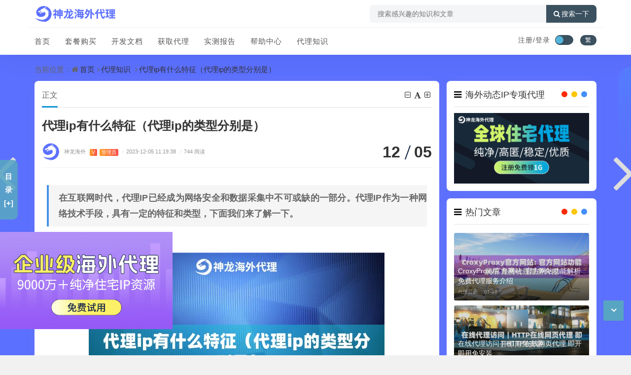

--- FILE ---
content_type: text/html; charset=utf-8
request_url: https://www.shenlongproxy.com/ipdaili/454.html
body_size: 12377
content:
<!DOCTYPE html>
<html xml:lang="zh-CN" lang="zh-CN">
<head>
	<meta http-equiv="Content-Type" content="text/html; charset=utf-8" />
	<script>
var _hmt = _hmt || [];
(function() {
  var hm = document.createElement("script");
  hm.src = "https://hm.baidu.com/hm.js?778d8a45d03266c523ab2b579a83cc20";
  var s = document.getElementsByTagName("script")[0]; 
  s.parentNode.insertBefore(hm, s);
})();
</script>
	<meta http-equiv="X-UA-Compatible" content="IE=edge, chrome=1" />
	<meta name="viewport" content="width=device-width, initial-scale=1, minimum-scale=1, maximum-scale=1, viewport-fit=cover">
    <meta name="applicable-device" content="pc,mobile">
	<meta name="renderer" content="webkit" />
    <meta name="force-rendering" content="webkit" />
	<title>代理ip有什么特征（代理ip的类型分别是） - 神龙海外代理</title>
    <meta name="keywords" content="代理ip" />
    <meta name="description" content="在互联网时代，代理IP已经成为网络安全和数据采集中不可或缺的一部分。代理IP作为一种网络技术手段，具有一定的特征和类型，下面我们来了解一下。代理IP的特征主要包括隐藏真实IP地..." />
    <meta name="author" content="神龙海外">
	<meta property="og:type" content="article"/>
	<meta property="og:title" content="代理ip有什么特征（代理ip的类型分别是）" />
	<meta property="og:description" content="在互联网时代，代理IP已经成为网络安全和数据采集中不可或缺的一部分。代理IP作为一种网络技术手段，具有一定的特征和类型，下面我们来了解一下。代理IP的特征主要包括隐藏真实IP地..." />
	<meta property="og:image" content="https://www.shenlongproxy.com/zb_users/cache/ly_autoimg/n/NDU0.jpg" />
	<meta property="og:url" content="https://www.shenlongproxy.com/ipdaili/454.html" />
	<meta property="og:release_date" content="2023-12-05T11:19:38" />
	<meta property="og:updated_time" content="2024-07-25T20:45:38" />
	<meta property="og:article:author" content="神龙海外"/>
    <script src="https://www.shenlongproxy.com/zb_system/script/jquery-2.2.4.min.js?v=173290"></script>
	<script src="https://www.shenlongproxy.com/zb_system/script/zblogphp.js?v=173290"></script>
	<script src="https://www.shenlongproxy.com/zb_system/script/c_html_js_add.php?hash=&v=173290"></script>
	<script src="https://www.shenlongproxy.com/zb_users/theme/quietlee/script/swiper.min.js"></script>
	<link href="https://www.shenlongproxy.com/zb_users/theme/quietlee/style/libs/animate.css" media="all" rel="stylesheet" />
	<link href="https://www.shenlongproxy.com/zb_users/theme/quietlee/style/libs/fancybox.css" media="all" rel="stylesheet" />
	<link href="https://www.shenlongproxy.com/zb_users/theme/quietlee/style/libs/font-awesome.min.css" rel="stylesheet">
	<link href="https://www.shenlongproxy.com/zb_users/theme/quietlee/style/style.css?v=2023-03-27" media="all" rel="stylesheet" />
	<link rel="alternate" type="application/rss+xml" href="https://www.shenlongproxy.com/feed.php" title="神龙海外代理" />
	<link rel="shortcut icon" href="https://www.shenlongproxy.com/zb_users/upload/2024/01/202401221705895166656149.png" type="image/x-icon">
	<style>body {
  background-image: url("https://www.shenlongproxy.com/_nuxt/img/footerBg.c5c77e7.png");
}	.pjax_loading {position: fixed;top: 45%;left: 45%;display: none;z-index: 999999;width: 124px;height: 124px;background: url('https://www.shenlongproxy.com/zb_users/theme/quietlee/style/images/pjax_loading.gif') 50% 50% no-repeat;}.pjax_loading1 {position: fixed;top: 0;left: 0;z-index: 999999;display: none;width: 100%;height: 100%;background-color: #4c4c4c;opacity: .2}</style>	<!--[if lt IE 9]><script src="https://cdn.staticfile.org/html5shiv/3.7.0/html5shiv.js"></script><![endif]-->
<link rel="stylesheet" href="https://www.shenlongproxy.com/zb_users/plugin/allshow/css.css?v=2.3">
<script>var zbPath="https://www.shenlongproxy.com/", topSet = "0", topStime = "2015-12-01 10:00:00", topEtime = "2028-08-31 18:28:00", midSet = "0", midStime = "2015-12-01 10:00:00", midEtime = "2028-10-31 18:28:00", botSet = "0", botStime = "2015-12-01 10:00:00", botEtime = "2028-08-31 18:28:00", dlSet = "0", dlSetop = 150, dlSetwt = 1200, dlStime = "2015-12-01 10:00:00", dlEtime = "2028-11-31 18:28:00", pfSet = "0", pfStime = "2015-12-01 10:00:00", pfEtime = "2028-11-31 18:28:00", pfSpeed = "50", bltSet = "1", bltStime = "2015-12-01 10:00:00", bltEtime = "2028-12-31 18:28:00", brtSet = "0", brtStime = "2015-12-01 10:00:00", brtEtime = "2028-12-31 18:28:00", logbtStime = "2015-12-01 10:00:00", logbtEtime = "2028-12-31 18:28:00", logtopStime = "2015-12-01 10:00:00", logtopEtime = "2028-12-31 18:28:00", Area_on = "", Area_off = "", sCookie = "0";</script>
<script src="https://www.shenlongproxy.com/zb_users/plugin/allshow/js/main.js?v=2.3"></script>
</head>
<body class="slhw-90e52aa5b0f2b074 home home-article catop">
<header class="slhw-2aa5b0f2b07415ee top-header">
	<div class="slhw-b0f2b07415ee9a21 top-bar">
		<div class="slhw-b07415ee9a21d2cb container secnav secnav-b clearfix">
			<div class="slhw-15ee9a21d2cb5fc2 fav-subnav">
				<div class="slhw-9a21d2cb5fc2a683 top-bar-left pull-left navlogo">
					<a href="https://www.shenlongproxy.com/" class="slhw-d2cb5fc2a6832889 logo box"><img src="https://www.shenlongproxy.com/zb_users/upload/2024/01/202401221705895153392090.png" class="slhw-5fc2a683288982d3 logo-light" id="logo-light" alt="神龙海外"><img src="https://www.shenlongproxy.com/zb_users/upload/2024/01/202401221705895153392090.png" class="slhw-a683288982d3dcb8 logo-dark d-none" id="logo-dark" alt="神龙海外"><b class="slhw-288982d3dcb897b1 shan"></b></a>
									</div>
				<div class="slhw-82d3dcb897b13d06 search-warp clearfix">
					<form name="search" method="post" action="https://www.shenlongproxy.com/zb_system/cmd.php?act=search">
						<div class="slhw-dcb897b13d0662d9 search-area">
							<input class="slhw-97b13d0662d9ebd3 search-input" placeholder="搜索感兴趣的知识和文章" type="text" name="q">
													</div>
						<button class="slhw-3d0662d9ebd3e747 showhide-search" type="submit"><i class="slhw-62d9ebd3e747b3bf fa fa-search"></i>搜索一下</button>
					</form>
				</div>
			</div>
		</div>
		<div class="slhw-ebd3e747b3bf90e5 new-header new-header-b container clearfix">
			<div class="slhw-2aa5b0f2b07415ee top-bar-left header-nav fl" data-type="article" data-infoid="2">
				<div class="slhw-b0f2b07415ee9a21 m-nav-header">
					<div class="slhw-b07415ee9a21d2cb m_nav-list"><a href="javascript:;" class="slhw-15ee9a21d2cb5fc2 lines js-m-navlist"><i class="slhw-9a21d2cb5fc2a683 nav-bar"><span></span><span></span><span></span></i></a></div>
				</div>
				<div class="slhw-d2cb5fc2a6832889 m-nav-logo">
					<a href="https://www.shenlongproxy.com/"><img src="https://www.shenlongproxy.com/zb_users/upload/2024/01/202401221705895153392090.png" alt="神龙海外"><img class="slhw-5fc2a683288982d3 night-logo" src="https://www.shenlongproxy.com/zb_users/upload/2024/01/202401221705895153392090.png" alt="神龙海外"></a>
				</div>
				<div class="slhw-a683288982d3dcb8 m-nav-search">
					<a id="m-nav-so" href="javascript:void(0);"><i class="slhw-288982d3dcb897b1 fa fa-search"></i></a>
					<a title="夜间模式" class="slhw-82d3dcb897b13d06 at-night" href="javascript:switchNightMode()" target="_self"><i class="slhw-dcb897b13d0662d9 wb-switch"></i></a>
										<div class="slhw-97b13d0662d9ebd3 mini-search">
						<form name="search" class="slhw-3d0662d9ebd3e747 searchform" method="post" action="https://www.shenlongproxy.com/zb_system/cmd.php?act=search">
							<input class="slhw-62d9ebd3e747b3bf searchInput" type="text" name="q" size="11" placeholder="请输入搜索内容..." value="" id="ls" />
							<button type="submit" class="slhw-ebd3e747b3bf90e5 btn-search dtb2" value=""><i class="slhw-2aa5b0f2b07415ee fa fa-search"></i></button>
						</form>
					</div>
				</div>
				<aside class="slhw-b0f2b07415ee9a21 mobile_aside mobile_nav">
					<div class="slhw-b07415ee9a21d2cb mobile-menu">
						<nav class="slhw-15ee9a21d2cb5fc2 top-bar-navigation">
							<ul class="slhw-9a21d2cb5fc2a683 top-bar-menu nav-pills">
																<li class="slhw-d2cb5fc2a6832889 navbar-item "><a href="https://www.shenlongproxy.com/" target="_blank" title="首页">首页</a></li><li class="slhw-5fc2a683288982d3 navbar-item "><a href="https://www.shenlongproxy.com/buy?packageType=1" target="_blank" title="套餐购买">套餐购买</a></li><li class="slhw-a683288982d3dcb8 navbar-item "><a href="https://www.shenlongproxy.com/helpDocument" target="_blank" title="开发文档">开发文档</a></li><li class="slhw-288982d3dcb897b1 navbar-item "><a href="https://www.shenlongproxy.com/extractApi" target="_blank" title="获取代理">获取代理</a></li><li class="slhw-82d3dcb897b13d06 navbar-item "><a href="https://www.shenlongproxy.com/actualMeasurementReport" target="_blank" title="实测报告">实测报告</a></li><li class="slhw-dcb897b13d0662d9 navbar-item "><a href="https://www.shenlongproxy.com/helpCenter?cate=5" target="_blank" title="帮助中心">帮助中心</a></li><li class="slhw-97b13d0662d9ebd3 navbar-item "><a href="https://www.shenlongproxy.com/ipdaili" target="_blank" title="代理知识">代理知识</a></li>							</ul>
														<div id="sidebar-toggle" class="slhw-3d0662d9ebd3e747 sidebar-toggle"><span></span></div>
						</nav>
					</div>
				</aside>
			</div>
			<div class="slhw-62d9ebd3e747b3bf top-bar-right text-right fr">
				<div class="slhw-ebd3e747b3bf90e5 top-admin">
					<div class="slhw-2aa5b0f2b07415ee login">    <a href="https://www.shenlongproxy.com/register">注册/登录</a>    </div>
					<a title="夜间模式" class="slhw-b0f2b07415ee9a21 at-night" href="javascript:switchNightMode()" target="_self"><i class="slhw-b07415ee9a21d2cb wb-switch"></i></a>
					<a title="繁简转换" class="slhw-15ee9a21d2cb5fc2 top-tnrt" href="javascript:translatePage();" id="zh_tw">繁</a>				</div>
			</div>
		</div>
				<div id="percentageCounter"></div>
	</div>
</header><main id="article-main" class="slhw-9a21d2cb5fc2a683 site-main article-main container clearfix">
	<nav class="slhw-d2cb5fc2a6832889 navcates place">
		当前位置：<i class="slhw-5fc2a683288982d3 fa fa-home"></i><a href="https://www.shenlongproxy.com/">首页</a><i class="slhw-a683288982d3dcb8 fa fa-angle-right"></i><a href="https://www.shenlongproxy.com/ipdaili/dailizhishi/" title="查看 代理知识 分类中的全部文章">代理知识</a> <i class="slhw-288982d3dcb897b1 fa fa-angle-right"></i><a href="https://www.shenlongproxy.com/ipdaili/454.html" rel="bookmark" title="正在阅读代理ip有什么特征（代理ip的类型分别是）">代理ip有什么特征（代理ip的类型分别是）</a>	</nav>
	<div class="slhw-82d3dcb897b13d06 row clearfix">
		<div class="slhw-dcb897b13d0662d9 main fl">
					<article class="slhw-97b13d0662d9ebd3 post single-post">
	<header class="slhw-3d0662d9ebd3e747 entry-header page-header">
		<h6 class="slhw-62d9ebd3e747b3bf place clearfix">
			<span class="slhw-ebd3e747b3bf90e5 nat_tit">正文</span>
			<div id="font-change" class="slhw-2aa5b0f2b07415ee single-font fr">
			<span id="font-dec"><a href="#" title="减小字体"><i class="slhw-b0f2b07415ee9a21 fa fa-minus-square-o"></i></a></span>
			<span id="font-int"><a href="#" title="默认字体"><i class="slhw-b07415ee9a21d2cb fa fa-font"></i></a></span>
			<span id="font-inc"><a href="#" title="增大字体"><i class="slhw-15ee9a21d2cb5fc2 fa fa-plus-square-o"></i></a></span>
		  </div>
		</h6>
		<h1 class="slhw-9a21d2cb5fc2a683 entry-title page-title">代理ip有什么特征（代理ip的类型分别是）</h1>
		<div class="slhw-d2cb5fc2a6832889 contimg"><a href="https://www.shenlongproxy.com/ipdaili/author-1.html"><img alt="神龙海外" src="https://www.shenlongproxy.com/zb_users/avatar/0.png" class="slhw-5fc2a683288982d3 avatar" height="35" width="35"></a></div>
		<div class="slhw-a683288982d3dcb8 entry-meta contpost-meta">
			<a href="https://www.shenlongproxy.com/ipdaili/author-1.html">神龙海外			<span class="slhw-288982d3dcb897b1 autlv aut-1 vs">V</span><span class="slhw-82d3dcb897b13d06 autlv aut-1">管理员</span></a>
			<time datetime="2023年12月05日 11:19:38"><span class="slhw-dcb897b13d0662d9 separator">/</span>2023-12-05 11:19:38</time>
						<span class="slhw-97b13d0662d9ebd3 entry-meta-viewnums"><span class="slhw-3d0662d9ebd3e747 separator">/</span>744 阅读</span>		</div>
		<div class="slhw-62d9ebd3e747b3bf postArticle-meta">
			<span class="slhw-ebd3e747b3bf90e5 entry-meta-time"><span class="slhw-2aa5b0f2b07415ee month">12</span><span class="slhw-b0f2b07415ee9a21 day">05</span></span>
		</div>
		<div class="slhw-b07415ee9a21d2cb border-theme"></div>
	</header>
			<div id="post-category" class="slhw-15ee9a21d2cb5fc2 show_text readtext post-category">
		<div class="slhw-9a21d2cb5fc2a683 entry-content clearfix">
			<div id="listree-bodys"><h2>在互联网时代，代理IP已经成为网络安全和数据采集中不可或缺的一部分。代理IP作为一种网络技术手段，具有一定的特征和类型，下面我们来了解一下。</h2><p><br/></p><p style="text-align:center"><a class="slhw-d2cb5fc2a6832889 view-image" href="https://www.shenlongproxy.com/zb_users/cache/ly_autoimg/n/NDU0.jpg" data-fancybox="gallery" title="代理ip有什么特征（代理ip的类型分别是）"><img class="slhw-5fc2a683288982d3 ue-image" src="https://www.shenlongproxy.com/zb_users/cache/ly_autoimg/n/NDU0.jpg"  alt="代理ip有什么特征（代理ip的类型分别是）" title="代理ip有什么特征（代理ip的类型分别是）"/ ></a></p><p>代理IP的特征主要包括隐藏真实IP地址、1网络1、提高访问速度等。通过代理IP，用户可以隐藏自己的真实IP地址，实现匿名访问，在一定程度上保护个人隐私和安全。同时，代理IP还可以1网络1，访问一些被1的网站和服务，提高访问速度，优化网络体验。</p><p><br/></p><h2>代理ip的类型分别是</h2><h2>根据代理IP的使用方式和来源，可以分为高匿名代理、透明代理、HTTP代理、SOCKS代理等不同类型。高匿名代理在传输过程中不会透露真实IP地址，具有很高的匿名性，适合对隐私要求较高的用户；透明代理则会传输真实IP地址，不具备匿名性，主要用于加速访问和数据缓存。</h2><p><br/></p><p>此外，根据代理IP的协议类型，可以分为HTTP代理和SOCKS代理。HTTP代理主要用于网页访问，可以1部分网络1，而SOCKS代理则可以支持更多的网络协议，适合对接各种网络应用。</p><p>总的来说，代理IP作为一种网络技术手段，具有多种类型和特征，用户可以根据自身需求选择合适的代理IP类型来实现网络访问和数据采集的目的。</p></div><p><h2>全球领先<span style="color: #FF0000;"><a href="https://www.shenlongproxy.com/">动态住宅IP</a></span>服务商-神龙海外代理</h2></p>
<p><strong>使用方法：<span style="color: #FF0000;">注册账号<strong>→</strong>联系客服免费试用<strong>→</strong>购买需要的套餐<strong>→</strong>前往不同的场景使用代理IP</span></strong></p>
<p><strong>所有类型IP仅支持在境外环境下使用：<span style="color: #FF0000;"><a href="https://www.shenlongproxy.com/register">账号注册</a><strong>→</strong><a href="https://www.shenlongproxy.com/loginPage">账号登录</a></span></strong></p>		</div>
				<div class="slhw-a683288982d3dcb8 showall">-- 展开阅读全文 --</div>	</div>
	<footer class="slhw-288982d3dcb897b1 entry-footer">
		<div class="slhw-82d3dcb897b13d06 post-tags"><a href="https://www.shenlongproxy.com/ipdaili/tags-%E4%BB%A3%E7%90%86ip.html" rel="tag" title="查看标签为《代理ip》的所有文章">代理ip</a></div>		<div class="slhw-dcb897b13d0662d9 readlist ds-reward-stl">
								
		
		
			<div class="slhw-97b13d0662d9ebd3 read_outer"><a class="slhw-3d0662d9ebd3e747 read" href="https://www.shenlongproxy.com/register" title="注册"><i class="slhw-62d9ebd3e747b3bf fa fa-send"></i>注册</a></div>
			<div class="slhw-ebd3e747b3bf90e5 read_outer"><a class="slhw-2aa5b0f2b07415ee comiis_poster_a" href="https://www.shenlongproxy.com/loginPage" title="登录"><i class="slhw-b0f2b07415ee9a21 fa fa-image"></i>登录</a></div>
			<div id="mClick" class="slhw-b07415ee9a21d2cb mobile_click">
				<div class="slhw-15ee9a21d2cb5fc2 share">					
					<div class="slhw-9a21d2cb5fc2a683 Menu-item"><a href="javascript:Share('tqq')"><i class="slhw-d2cb5fc2a6832889 fa fa-qq"></i> QQ 分享</a></div>
					<div class="slhw-5fc2a683288982d3 Menu-item"><a href="javascript:Share('sina')"><i class="slhw-a683288982d3dcb8 fa fa-weibo"></i> 微博分享</a></div>
					<div class="slhw-288982d3dcb897b1 Menu-item"><i class="slhw-82d3dcb897b13d06 fa fa-weixin"></i> 微信分享<img alt="微信扫一扫" src="https://www.shenlongproxy.com/zb_users/theme/quietlee/plugin/api.php?url=https://www.shenlongproxy.com/ipdaili/454.html"></div>
				</div>
				<i class="slhw-dcb897b13d0662d9 fa fa-share" title="分享转发"></i> 分享
			</div><!--
		
			<div class="slhw-97b13d0662d9ebd3 read_outer"><a class="slhw-3d0662d9ebd3e747 read" href="javascript:;" title="阅读模式"><i class="slhw-62d9ebd3e747b3bf fa fa-send"></i> 阅读</a></div>
			<div class="slhw-ebd3e747b3bf90e5 read_outer"><a class="slhw-2aa5b0f2b07415ee comiis_poster_a" href="javascript:;" title="生成封面"><i class="slhw-b0f2b07415ee9a21 fa fa-image"></i> 海报</a></div>
			<div id="mClick" class="slhw-b07415ee9a21d2cb mobile_click">
				<div class="slhw-15ee9a21d2cb5fc2 share">					
					<div class="slhw-9a21d2cb5fc2a683 Menu-item"><a href="javascript:Share('tqq')"><i class="slhw-d2cb5fc2a6832889 fa fa-qq"></i> QQ 分享</a></div>
					<div class="slhw-5fc2a683288982d3 Menu-item"><a href="javascript:Share('sina')"><i class="slhw-a683288982d3dcb8 fa fa-weibo"></i> 微博分享</a></div>
					<div class="slhw-288982d3dcb897b1 Menu-item"><i class="slhw-82d3dcb897b13d06 fa fa-weixin"></i> 微信分享<img alt="微信扫一扫" src="https://www.shenlongproxy.com/zb_users/theme/quietlee/plugin/api.php?url=https://www.shenlongproxy.com/ipdaili/454.html"></div>
				</div>
				<i class="slhw-dcb897b13d0662d9 fa fa-share" title="分享转发"></i> 分享
			</div>
-->			
			
		</div>
	</footer>
</article>
<nav class="slhw-97b13d0662d9ebd3 single-nav">	<div class="slhw-3d0662d9ebd3e747 entry-page-prev j-lazy" style="background-image: url(https://www.shenlongproxy.com/zb_users/cache/ly_autoimg/n/NDUx.jpg)">
		<a href="https://www.shenlongproxy.com/ipdaili/451.html" title="代理ip和ip代理有什么区别（代理ip是什么意思）"><span>代理ip和ip代理有什么区别（代理ip是什么意思）</span></a>
		<div class="slhw-62d9ebd3e747b3bf entry-page-info"><span class="slhw-ebd3e747b3bf90e5 pull-left">« 上一篇</span><span class="slhw-2aa5b0f2b07415ee pull-right">2023-12-05</span></div>
	</div>
	<div class="slhw-b0f2b07415ee9a21 entry-page-next j-lazy" style="background-image: url(https://www.shenlongproxy.com/zb_users/cache/ly_autoimg/n/NDU1.jpg)">
		<a href="https://www.shenlongproxy.com/ipdaili/455.html" title="代理ip与原始ip有什么不同（代理ip原理）"><span>代理ip与原始ip有什么不同（代理ip原理）</span></a>
		<div class="slhw-b07415ee9a21d2cb entry-page-info"><span class="slhw-15ee9a21d2cb5fc2 pull-right">下一篇  »</span><span class="slhw-9a21d2cb5fc2a683 pull-left">2023-12-05</span></div>
	</div>
</nav><div class="slhw-d2cb5fc2a6832889 part-mor"><!--相关文章-->
	<h3 class="slhw-5fc2a683288982d3 section-title"><span><i class="slhw-a683288982d3dcb8 fa fa-rss-square"></i>相关阅读</span></h3>
	<ul class="slhw-288982d3dcb897b1 section-cont-tags pic-box-list clearfix">
		<!--相关分类-->
				<li><a href="https://www.shenlongproxy.com/ipdaili/12039.html"><i class="slhw-82d3dcb897b13d06 pic-thumb"><img class="slhw-dcb897b13d0662d9 lazy" src="https://www.shenlongproxy.com/zb_users/cache/ly_autoimg/m/MTIwMzk.jpg" alt="代理ip国外是干什么的？用途大全跨境业务、隐私保护" title="代理ip国外是干什么的？用途大全跨境业务、隐私保护"></i>
		<h3>代理ip国外是干什么的？用途大全跨境业务、隐私保护</h3>
		<p><b class="slhw-97b13d0662d9ebd3 datetime">2026-01-16</b><span class="slhw-3d0662d9ebd3e747 viewd">15 人在看</span></p>
		</a></li>
				<li><a href="https://www.shenlongproxy.com/ipdaili/12038.html"><i class="slhw-62d9ebd3e747b3bf pic-thumb"><img class="slhw-ebd3e747b3bf90e5 lazy" src="https://www.shenlongproxy.com/zb_users/cache/ly_autoimg/m/MTIwMzg.jpg" alt="如何使用国外代理ip？注意事项合法合规使用" title="如何使用国外代理ip？注意事项合法合规使用"></i>
		<h3>如何使用国外代理ip？注意事项合法合规使用</h3>
		<p><b class="slhw-2aa5b0f2b07415ee datetime">2026-01-16</b><span class="slhw-b0f2b07415ee9a21 viewd">17 人在看</span></p>
		</a></li>
				<li><a href="https://www.shenlongproxy.com/ipdaili/12037.html"><i class="slhw-b07415ee9a21d2cb pic-thumb"><img class="slhw-15ee9a21d2cb5fc2 lazy" src="https://www.shenlongproxy.com/zb_users/cache/ly_autoimg/m/MTIwMzc.jpg" alt="国外怎么代理ip？海外视角跨国企业都在用" title="国外怎么代理ip？海外视角跨国企业都在用"></i>
		<h3>国外怎么代理ip？海外视角跨国企业都在用</h3>
		<p><b class="slhw-9a21d2cb5fc2a683 datetime">2026-01-16</b><span class="slhw-d2cb5fc2a6832889 viewd">16 人在看</span></p>
		</a></li>
				<li><a href="https://www.shenlongproxy.com/ipdaili/12036.html"><i class="slhw-5fc2a683288982d3 pic-thumb"><img class="slhw-a683288982d3dcb8 lazy" src="https://www.shenlongproxy.com/zb_users/cache/ly_autoimg/m/MTIwMzY.jpg" alt="爬虫代理ip怎么用？从零开始配置到实战" title="爬虫代理ip怎么用？从零开始配置到实战"></i>
		<h3>爬虫代理ip怎么用？从零开始配置到实战</h3>
		<p><b class="slhw-288982d3dcb897b1 datetime">2026-01-16</b><span class="slhw-82d3dcb897b13d06 viewd">14 人在看</span></p>
		</a></li>
			</ul>
</div>
<a href="https://www.shenlongproxy.com/ipdaili/451.html" class="slhw-dcb897b13d0662d9 prev-article" title="代理ip和ip代理有什么区别（代理ip是什么意思）">
	<i class="slhw-97b13d0662d9ebd3 fa fa fa-angle-left"></i>
</a><a href="https://www.shenlongproxy.com/ipdaili/455.html" class="slhw-3d0662d9ebd3e747 next-article" title="代理ip与原始ip有什么不同（代理ip原理）">
	<i class="slhw-62d9ebd3e747b3bf fa fa fa-angle-right"></i>
</a>				</div>
		<aside class="slhw-ebd3e747b3bf90e5 side fr">
						
<section class="slhw-2aa5b0f2b07415ee widget wow fadeInDown" id="newmodule">
<h3 class="slhw-b0f2b07415ee9a21 widget-title"><i class="slhw-b07415ee9a21d2cb fa fa-newmodule"></i><span>海外动态IP专项代理</span></h3>
<div class="slhw-15ee9a21d2cb5fc2 widget-box newmodule"><div class="slhw-9a21d2cb5fc2a683 slideshow-container">
  <a href="http://www.shenlongproxy.com/?promotionLink=86247b" target="_blank"><img class="slhw-d2cb5fc2a6832889 mySlides" src="https://www.shenlongproxy.com/zb_users/upload/2024/02/202402231708670261141004.jpg" style="width:100%"></a>
 <a href="http://www.shenlongproxy.com/?promotionLink=86247b" target="_blank"><img class="slhw-5fc2a683288982d3 mySlides" src="https://www.shenlongproxy.com/zb_users/upload/2024/02/202402231708670171584603.jpg" style="width:100%"></a>
  <a href="http://www.shenlongproxy.com/?promotionLink=86247b" target="_blank"><img class="slhw-a683288982d3dcb8 mySlides" src="https://www.shenlongproxy.com/zb_users/upload/2024/02/202402231708675611260747.jpg" style="width:100%"></a>

  <!-- 圆点指示器 -->
  <div class="slhw-288982d3dcb897b1 dot-container">
    <span class="slhw-82d3dcb897b13d06 dot" onclick="currentSlide(1)"></span>
    <span class="slhw-dcb897b13d0662d9 dot" onclick="currentSlide(2)"></span>
    <span class="slhw-97b13d0662d9ebd3 dot" onclick="currentSlide(3)"></span>
    <span class="slhw-3d0662d9ebd3e747 dot" onclick="currentSlide(4)"></span>
    <span class="slhw-62d9ebd3e747b3bf dot" onclick="currentSlide(5)"></span>
  </div>
</div>

<script>
  var slideIndex = 0;
  carousel();

  function carousel() {
    var i;
    var slides = document.getElementsByClassName("mySlides");
    var dots = document.getElementsByClassName("dot");
    for (i = 0; i < slides.length; i++) {
      slides[i].style.display = "none";
    }
    slideIndex++;
    if (slideIndex > slides.length) {slideIndex = 1}
    for (i = 0; i < dots.length; i++) {
      dots[i].className = dots[i].className.replace(" active", "");
    }
    slides[slideIndex-1].style.display = "block";
    dots[slideIndex-1].className += " active";
    setTimeout(carousel, 3000); // 切换时间间隔（毫秒）
  }

  function currentSlide(n) {
    slideIndex = n;
    showSlides(slideIndex);
  }

  function showSlides(n) {
    var i;
    var slides = document.getElementsByClassName("mySlides");
    var dots = document.getElementsByClassName("dot");
    if (n > slides.length) {slideIndex = 1}
    if (n < 1) {slideIndex = slides.length}
    for (i = 0; i < slides.length; i++) {
      slides[i].style.display = "none";
    }
    for (i = 0; i < dots.length; i++) {
      dots[i].className = dots[i].className.replace(" active", "");
    }
    slides[slideIndex-1].style.display = "block";
    dots[slideIndex-1].className += " active";
  }
</script>

</div>
</section><section class="slhw-ebd3e747b3bf90e5 widget wow fadeInDown" id="side_hot">
<h3 class="slhw-2aa5b0f2b07415ee widget-title"><i class="slhw-b0f2b07415ee9a21 fa fa-side_hot"></i><span>热门文章</span></h3>
<ul class="slhw-b07415ee9a21d2cb widget-box side_hot"><div class="slhw-15ee9a21d2cb5fc2 hotimg"><div class="slhw-9a21d2cb5fc2a683 list-item list-overlay-content"><div class="slhw-d2cb5fc2a6832889 media media-2x1"><a class="slhw-5fc2a683288982d3 media-content" href="https://www.shenlongproxy.com/ipdaili/6569.html" target="_blank" style="background-image:url(https://www.shenlongproxy.com/zb_users/cache/ly_autoimg/n/NjU2OQ.jpg)"><span class="slhw-a683288982d3dcb8 overlay"></span></a></div><div class="slhw-288982d3dcb897b1 list-content"><div class="slhw-82d3dcb897b13d06 list-body"><a href="https://www.shenlongproxy.com/ipdaili/6569.html" class="slhw-dcb897b13d0662d9 list-title h-2x">CroxyProxy官方网站: 官方网站功能解析 免费代理服务介绍</a></div><div class="slhw-97b13d0662d9ebd3 list-footer"><div class="slhw-3d0662d9ebd3e747 text-muted text-xs">代理知识 ，<time class="slhw-62d9ebd3e747b3bf d-inline-block">07-18</time></div></div></div></div></div><div class="slhw-ebd3e747b3bf90e5 hotimg"><div class="slhw-2aa5b0f2b07415ee list-item list-overlay-content"><div class="slhw-b0f2b07415ee9a21 media media-2x1"><a class="slhw-b07415ee9a21d2cb media-content" href="https://www.shenlongproxy.com/ipdaili/5421.html" target="_blank" style="background-image:url(https://www.shenlongproxy.com/zb_users/cache/ly_autoimg/n/NTQyMQ.jpg)"><span class="slhw-15ee9a21d2cb5fc2 overlay"></span></a></div><div class="slhw-9a21d2cb5fc2a683 list-content"><div class="slhw-d2cb5fc2a6832889 list-body"><a href="https://www.shenlongproxy.com/ipdaili/5421.html" class="slhw-5fc2a683288982d3 list-title h-2x">在线代理访问｜HTTP在线网页代理 即开即用免安装</a></div><div class="slhw-a683288982d3dcb8 list-footer"><div class="slhw-288982d3dcb897b1 text-muted text-xs">代理知识 ，<time class="slhw-82d3dcb897b13d06 d-inline-block">05-20</time></div></div></div></div></div><div class="slhw-dcb897b13d0662d9 hotimg"><div class="slhw-97b13d0662d9ebd3 list-item list-overlay-content"><div class="slhw-3d0662d9ebd3e747 media media-2x1"><a class="slhw-62d9ebd3e747b3bf media-content" href="https://www.shenlongproxy.com/ipdaili/4301.html" target="_blank" style="background-image:url(https://www.shenlongproxy.com/zb_users/cache/ly_autoimg/n/NDMwMQ.jpg)"><span class="slhw-ebd3e747b3bf90e5 overlay"></span></a></div><div class="slhw-2aa5b0f2b07415ee list-content"><div class="slhw-b0f2b07415ee9a21 list-body"><a href="https://www.shenlongproxy.com/ipdaili/4301.html" class="slhw-b07415ee9a21d2cb list-title h-2x">移动端代理设置教程：Android/iOS全局代理配置</a></div><div class="slhw-15ee9a21d2cb5fc2 list-footer"><div class="slhw-9a21d2cb5fc2a683 text-muted text-xs">代理知识 ，<time class="slhw-d2cb5fc2a6832889 d-inline-block">04-16</time></div></div></div></div></div></ul>
</section><section class="slhw-5fc2a683288982d3 widget wow fadeInDown" id="side_random">
<h3 class="slhw-a683288982d3dcb8 widget-title"><i class="slhw-288982d3dcb897b1 fa fa-side_random"></i><span>随便看看</span></h3>
<ul class="slhw-82d3dcb897b13d06 widget-box side_random"><li class="slhw-dcb897b13d0662d9 r-item"><div class="slhw-97b13d0662d9ebd3 r-item-wrap"><a class="slhw-3d0662d9ebd3e747 r-thumb" href="https://www.shenlongproxy.com/ipdaili/3181.html" target="_blank"><img width="480" height="300" src="https://www.shenlongproxy.com/zb_users/cache/ly_autoimg/m/MzE4MQ.jpg" alt="德国动态IP代理优化Zalando商品库存API请求策略"></a><h4 class="slhw-62d9ebd3e747b3bf r-title"><a href="https://www.shenlongproxy.com/ipdaili/3181.html" title="德国动态IP代理优化Zalando商品库存API请求策略" target="_blank">德国动态IP代理优化Zalando商品库存API请求策略</a></h4></div></li><li class="slhw-ebd3e747b3bf90e5 r-item"><div class="slhw-2aa5b0f2b07415ee r-item-wrap"><a class="slhw-b0f2b07415ee9a21 r-thumb" href="https://www.shenlongproxy.com/ipdaili/6113.html" target="_blank"><img width="480" height="300" src="https://www.shenlongproxy.com/zb_users/cache/ly_autoimg/n/NjExMw.jpg" alt="socks5安卓怎么连接:安卓socks5代理 手机设置简单教程"></a><h4 class="slhw-b07415ee9a21d2cb r-title"><a href="https://www.shenlongproxy.com/ipdaili/6113.html" title="socks5安卓怎么连接:安卓socks5代理 手机设置简单教程" target="_blank">socks5安卓怎么连接:安卓socks5代理 手机设置简单教程</a></h4></div></li><li class="slhw-15ee9a21d2cb5fc2 r-item"><div class="slhw-9a21d2cb5fc2a683 r-item-wrap"><a class="slhw-d2cb5fc2a6832889 r-thumb" href="https://www.shenlongproxy.com/ipdaili/5511.html" target="_blank"><img width="480" height="300" src="https://www.shenlongproxy.com/zb_users/cache/ly_autoimg/n/NTUxMQ.jpg" alt="ubuntu设置代理|Ubuntu系统代理设置 终端全局配置技巧"></a><h4 class="slhw-5fc2a683288982d3 r-title"><a href="https://www.shenlongproxy.com/ipdaili/5511.html" title="ubuntu设置代理|Ubuntu系统代理设置 终端全局配置技巧" target="_blank">ubuntu设置代理|Ubuntu系统代理设置 终端全局配置技巧</a></h4></div></li><li class="slhw-a683288982d3dcb8 r-item"><div class="slhw-288982d3dcb897b1 r-item-wrap"><a class="slhw-82d3dcb897b13d06 r-thumb" href="https://www.shenlongproxy.com/ipdaili/3023.html" target="_blank"><img width="480" height="300" src="https://www.shenlongproxy.com/zb_users/cache/ly_autoimg/m/MzAyMw.jpg" alt="国外IP代理的软件：如何安全高效地管理全球业务数据？"></a><h4 class="slhw-dcb897b13d0662d9 r-title"><a href="https://www.shenlongproxy.com/ipdaili/3023.html" title="国外IP代理的软件：如何安全高效地管理全球业务数据？" target="_blank">国外IP代理的软件：如何安全高效地管理全球业务数据？</a></h4></div></li><li class="slhw-97b13d0662d9ebd3 r-item"><div class="slhw-3d0662d9ebd3e747 r-item-wrap"><a class="slhw-62d9ebd3e747b3bf r-thumb" href="https://www.shenlongproxy.com/ipdaili/5519.html" target="_blank"><img width="480" height="300" src="https://www.shenlongproxy.com/zb_users/cache/ly_autoimg/n/NTUxOQ.jpg" alt="谷歌浏览器检查代理服务器和防火墙|Chrome代理检测技巧 连接故障排查指南"></a><h4 class="slhw-ebd3e747b3bf90e5 r-title"><a href="https://www.shenlongproxy.com/ipdaili/5519.html" title="谷歌浏览器检查代理服务器和防火墙|Chrome代理检测技巧 连接故障排查指南" target="_blank">谷歌浏览器检查代理服务器和防火墙|Chrome代理检测技巧 连接故障排查指南</a></h4></div></li><li class="slhw-2aa5b0f2b07415ee r-item"><div class="slhw-b0f2b07415ee9a21 r-item-wrap"><a class="slhw-b07415ee9a21d2cb r-thumb" href="https://www.shenlongproxy.com/ipdaili/2911.html" target="_blank"><img width="480" height="300" src="https://www.shenlongproxy.com/zb_users/cache/ly_autoimg/m/MjkxMQ.jpg" alt="如何选择合适的国外代理服务器，提升网络体验"></a><h4 class="slhw-15ee9a21d2cb5fc2 r-title"><a href="https://www.shenlongproxy.com/ipdaili/2911.html" title="如何选择合适的国外代理服务器，提升网络体验" target="_blank">如何选择合适的国外代理服务器，提升网络体验</a></h4></div></li></ul>
</section><section class="slhw-9a21d2cb5fc2a683 widget wow fadeInDown" id="divTags">
<h3 class="slhw-d2cb5fc2a6832889 widget-title"><i class="slhw-5fc2a683288982d3 fa fa-divTags"></i><span>标签列表</span></h3>
<ul class="slhw-a683288982d3dcb8 widget-box divTags"><li>
	<a href="https://www.shenlongproxy.com/ipdaili/tags-%E4%BB%A3%E7%90%86IP.html" title="代理IP" target="_blank">代理IP<!--<span class="slhw-288982d3dcb897b1 tag-count"> ('.$tag->Count.')</span>--></a>
</li><li>
	<a href="https://www.shenlongproxy.com/ipdaili/tags-%E4%BB%A3%E7%90%86ip.html" title="代理ip" target="_blank">代理ip<!--<span class="slhw-82d3dcb897b13d06 tag-count"> ('.$tag->Count.')</span>--></a>
</li><li>
	<a href="https://www.shenlongproxy.com/ipdaili/tags-%E5%8A%A8%E6%80%81IP%E4%BB%A3%E7%90%86.html" title="动态IP代理" target="_blank">动态IP代理<!--<span class="slhw-dcb897b13d0662d9 tag-count"> ('.$tag->Count.')</span>--></a>
</li><li>
	<a href="https://www.shenlongproxy.com/ipdaili/tags-%E5%8A%A8%E6%80%81IP.html" title="动态IP" target="_blank">动态IP<!--<span class="slhw-97b13d0662d9ebd3 tag-count"> ('.$tag->Count.')</span>--></a>
</li><li>
	<a href="https://www.shenlongproxy.com/ipdaili/tags-IP%E4%BB%A3%E7%90%86.html" title="IP代理" target="_blank">IP代理<!--<span class="slhw-3d0662d9ebd3e747 tag-count"> ('.$tag->Count.')</span>--></a>
</li><li>
	<a href="https://www.shenlongproxy.com/ipdaili/tags-%E4%BB%A3%E7%90%86%E6%9C%8D%E5%8A%A1%E5%99%A8.html" title="代理服务器" target="_blank">代理服务器<!--<span class="slhw-62d9ebd3e747b3bf tag-count"> ('.$tag->Count.')</span>--></a>
</li><li>
	<a href="https://www.shenlongproxy.com/ipdaili/tags-ip%E4%BB%A3%E7%90%86.html" title="ip代理" target="_blank">ip代理<!--<span class="slhw-ebd3e747b3bf90e5 tag-count"> ('.$tag->Count.')</span>--></a>
</li><li>
	<a href="https://www.shenlongproxy.com/ipdaili/tags-HTTP%E4%BB%A3%E7%90%86.html" title="HTTP代理" target="_blank">HTTP代理<!--<span class="slhw-2aa5b0f2b07415ee tag-count"> ('.$tag->Count.')</span>--></a>
</li><li>
	<a href="https://www.shenlongproxy.com/ipdaili/tags-%E6%B5%B7%E5%A4%96%E4%BB%A3%E7%90%86ip.html" title="海外代理ip" target="_blank">海外代理ip<!--<span class="slhw-b0f2b07415ee9a21 tag-count"> ('.$tag->Count.')</span>--></a>
</li><li>
	<a href="https://www.shenlongproxy.com/ipdaili/tags-%E5%8A%A8%E6%80%81%E4%BD%8F%E5%AE%85IP.html" title="动态住宅IP" target="_blank">动态住宅IP<!--<span class="slhw-b07415ee9a21d2cb tag-count"> ('.$tag->Count.')</span>--></a>
</li><li>
	<a href="https://www.shenlongproxy.com/ipdaili/tags-%E7%88%AC%E8%99%AB%E4%BB%A3%E7%90%86.html" title="爬虫代理" target="_blank">爬虫代理<!--<span class="slhw-15ee9a21d2cb5fc2 tag-count"> ('.$tag->Count.')</span>--></a>
</li><li>
	<a href="https://www.shenlongproxy.com/ipdaili/tags-%E5%8A%A8%E6%80%81%E4%BB%A3%E7%90%86IP.html" title="动态代理IP" target="_blank">动态代理IP<!--<span class="slhw-9a21d2cb5fc2a683 tag-count"> ('.$tag->Count.')</span>--></a>
</li><li>
	<a href="https://www.shenlongproxy.com/ipdaili/tags-%E5%9B%BD%E5%A4%96%E4%BB%A3%E7%90%86ip.html" title="国外代理ip" target="_blank">国外代理ip<!--<span class="slhw-d2cb5fc2a6832889 tag-count"> ('.$tag->Count.')</span>--></a>
</li><li>
	<a href="https://www.shenlongproxy.com/ipdaili/tags-%E5%8F%8D%E5%90%91%E4%BB%A3%E7%90%86.html" title="反向代理" target="_blank">反向代理<!--<span class="slhw-5fc2a683288982d3 tag-count"> ('.$tag->Count.')</span>--></a>
</li><li>
	<a href="https://www.shenlongproxy.com/ipdaili/tags-ip%E5%9C%B0%E5%9D%80.html" title="ip地址" target="_blank">ip地址<!--<span class="slhw-a683288982d3dcb8 tag-count"> ('.$tag->Count.')</span>--></a>
</li><li>
	<a href="https://www.shenlongproxy.com/ipdaili/tags-%E5%9B%BD%E5%A4%96%E4%BB%A3%E7%90%86IP.html" title="国外代理IP" target="_blank">国外代理IP<!--<span class="slhw-288982d3dcb897b1 tag-count"> ('.$tag->Count.')</span>--></a>
</li><li>
	<a href="https://www.shenlongproxy.com/ipdaili/tags-socks5%E4%BB%A3%E7%90%86.html" title="socks5代理" target="_blank">socks5代理<!--<span class="slhw-82d3dcb897b13d06 tag-count"> ('.$tag->Count.')</span>--></a>
</li><li>
	<a href="https://www.shenlongproxy.com/ipdaili/tags-%E4%BD%8F%E5%AE%85IP.html" title="住宅IP" target="_blank">住宅IP<!--<span class="slhw-dcb897b13d0662d9 tag-count"> ('.$tag->Count.')</span>--></a>
</li></ul>
</section>		</aside>
	</div>
<div class="slhw-97b13d0662d9ebd3 listree-box">
	<h3 class="slhw-3d0662d9ebd3e747 listree-titles"><a class="slhw-62d9ebd3e747b3bf listree-btn" title="展开">目录[+]</a></h3>
	<ul id="listree-ol" style="display:none;"></ul>
</div>
<script>//分享代码
function Share(pType){
	var pTitle = "代理ip有什么特征（代理ip的类型分别是）"; //待分享的标题
	var pImage = "https://www.shenlongproxy.com/zb_users/cache/ly_autoimg/n/NDU0.jpg"; //待分享的图片
	var pContent = "在互联网时代，代理IP已经成为网络安全和数据采集中不可或缺的一部分。代理IP作为一种网络技术手段，具有一定的特征和类型，下面我们来了解一下。代理IP的特征主..."; //待分享的内容
	var pUrl = window.location.href; //当前的url地址
	var pObj = jQuery("div[class='slhw-a683288982d3dcb8 yogo_hc']").find("h4");
	if(pObj.length){ pTitle = pObj.text();}
	var pObj = jQuery("div[class='slhw-288982d3dcb897b1 yogo_hcs']").find("em");
	if(pObj.length){ pContent = pObj.text();  }
	var pObj = jQuery("div[class='slhw-82d3dcb897b13d06 con_cons']").find("img");
	if(pObj.length){ pImage = jQuery("div[class='slhw-dcb897b13d0662d9 con_cons']").find("img",0).attr("src"); }
	shareys(pType, pUrl, pTitle,pImage, pContent);
}
function shareys(a, c, b, e, d) {
    switch (a) {
    case "sina":
        c = "//service.weibo.com/share/share.php?title\x3d" + encodeURIComponent("\u300c" + b + "\u300d" + d + "\u9605\u8bfb\u8be6\u60c5" + c) + "\x26pic\x3d" + e +"&appkey=&searchPic=true";
        window.open(c);
        break;
    case "tqq":
        c = "//connect.qq.com/widget/shareqq/index.html?url\x3d" + encodeURIComponent(c) + "\x26title\x3d" + encodeURIComponent(b) + "\x26pics\x3d" + e;
        window.open(c);
        break;
    case "qzone":
        c = "//sns.qzone.qq.com/cgi-bin/qzshare/cgi_qzshare_onekey?url\x3d" + encodeURIComponent(c) + "\x26title\x3d" + encodeURIComponent(b) + "\x26site\x3d\x26pics\x3d" + encodeURIComponent(e) + "\x26desc\x3d" + encodeURIComponent(d) + "\x26summary\x3d" + encodeURIComponent(d);
        window.open(c)
    }
};
</script><script src="https://www.shenlongproxy.com/zb_users/theme/quietlee/plugin/js/html2canvas.min.js"></script>
<script src="https://www.shenlongproxy.com/zb_users/theme/quietlee/plugin/js/common.js"></script>
<script>
	var poster_open = 'on';
	var txt1 = '长按识别二维码查看详情';
	var txt2 = '神龙海外';
    var comiis_poster_start_wlat = 0;
	var comiis_rlmenu =  1;
	var comiis_nvscroll =  0;
    var comiis_poster_time_baxt;
    $(document).ready(function(){
        $(document).on('click', '.comiis_poster_a', function(e) {
            show_comiis_poster_ykzn();
        });
    });
    function comiis_poster_rrwz(){
        setTimeout(function(){
            html2canvas(document.querySelector(".comiis_poster_box_img"), {scale:2,useCORS:true}).then(canvas => {
                var img = canvas.toDataURL("image/jpeg", .9);
                document.getElementById('comiis_poster_images').src = img;
                $('.comiis_poster_load').hide();
                $('.comiis_poster_imgshow').show();
            });
        }, 100);
    }
    function show_comiis_poster_ykzn(){
        if(comiis_poster_start_wlat == 0){
            comiis_poster_start_wlat = 1;
            popup.open('<img src="https://www.shenlongproxy.com/zb_users/theme/quietlee/plugin/img/imageloading.gif" class="slhw-ebd3e747b3bf90e5 comiis_loading">');
			var url = window.location.href.split('#')[0];
			url = encodeURIComponent(url);
            var html = '<div id="comiis_poster_box" class="slhw-2aa5b0f2b07415ee comiis_poster_nchxd">\n' +
                '<div class="slhw-b0f2b07415ee9a21 comiis_poster_box">\n' +
                '<div class="slhw-b07415ee9a21d2cb comiis_poster_okimg">\n' +
                '<div style="padding:150px 0;" class="slhw-15ee9a21d2cb5fc2 comiis_poster_load">\n' +
                '<div class="slhw-9a21d2cb5fc2a683 loading_color">\n' +
                '  <span class="slhw-d2cb5fc2a6832889 loading_color1"></span>\n' +
                '  <span class="slhw-5fc2a683288982d3 loading_color2"></span>\n' +
                '  <span class="slhw-a683288982d3dcb8 loading_color3"></span>\n' +
                '  <span class="slhw-288982d3dcb897b1 loading_color4"></span>\n' +
                '  <span class="slhw-82d3dcb897b13d06 loading_color5"></span>\n' +
                '  <span class="slhw-dcb897b13d0662d9 loading_color6"></span>\n' +
                '  <span class="slhw-97b13d0662d9ebd3 loading_color7"></span>\n' +
                '</div>\n' +
                '<div class="slhw-3d0662d9ebd3e747 comiis_poster_oktit">正在生成海报, 请稍候</div>\n' +
                '</div>\n' +
                '<div class="slhw-62d9ebd3e747b3bf comiis_poster_imgshow" style="display:none">\n' +
                '<img src="" class="slhw-ebd3e747b3bf90e5 vm" id="comiis_poster_images">\n' +
                '<div class="slhw-2aa5b0f2b07415ee comiis_poster_oktit">↑长按上图保存图片分享</div>\n' +
                '</div>\n' +
                '</div>\n' +
                '<div class="slhw-b0f2b07415ee9a21 comiis_poster_okclose"><a href="javascript:;" class="slhw-b07415ee9a21d2cb comiis_poster_closekey"><img src="https://www.shenlongproxy.com/zb_users/theme/quietlee/plugin/img/poster_okclose.png" class="slhw-15ee9a21d2cb5fc2 vm"></a></div>\n' +
                '</div>\n' +
                '<div class="slhw-9a21d2cb5fc2a683 comiis_poster_box_img">\n' +
                '<div class="slhw-d2cb5fc2a6832889 comiis_poster_img"><div class="slhw-5fc2a683288982d3 img_time">05<span>2023/12</span></div><img src="https://www.shenlongproxy.com/zb_users/cache/ly_autoimg/n/NDU0.jpg" class="slhw-a683288982d3dcb8 vm" id="comiis_poster_image"></div>\n' +
                '<div class="slhw-288982d3dcb897b1 comiis_poster_tita">代理ip有什么特征（代理ip的类型分别是）</div>\n' +
                '<div class="slhw-82d3dcb897b13d06 comiis_poster_txta">在互联网时代，代理IP已经成为网络安全和数据采集中不可或缺的一部分。代理IP作为一种网络技...</div><div class="slhw-dcb897b13d0662d9 comiis_poster_x guig"></div>\n' +
                '<div class="slhw-97b13d0662d9ebd3 comiis_poster_foot">\n' +
                '<img src="https://www.shenlongproxy.com/zb_users/theme/quietlee/plugin/api.php?url='+url+'" class="slhw-3d0662d9ebd3e747 kmewm fqpl vm">\n' +
                '<img src="https://www.shenlongproxy.com/zb_users/theme/quietlee/plugin/img/poster_zw.png" class="slhw-62d9ebd3e747b3bf kmzw vm"><span class="slhw-ebd3e747b3bf90e5 kmzwtip">'+txt1+'<br>'+txt2+'</span>\n' +
                '</div>\n' +
                '</div>\n' +
                '</div>';
            if(html.indexOf("comiis_poster") >= 0){
                comiis_poster_time_baxt = setTimeout(function(){
                    comiis_poster_rrwz();
                }, 5000);
                $('body').append(html);
                $('#comiis_poster_image').on('load',function(){
                    clearTimeout(comiis_poster_time_baxt);
                    comiis_poster_rrwz();
                });
                popup.close();
                setTimeout(function() {
                    $('.comiis_poster_box').addClass("comiis_poster_box_show");
                    $('.comiis_poster_closekey').off().on('click', function(e) {
                        $('.comiis_poster_box').removeClass("comiis_poster_box_show").on('webkitTransitionEnd transitionend', function() {
                            $('#comiis_poster_box').remove();
                            comiis_poster_start_wlat = 0;
                        });
                        return false;
                    });
                }, 60);
            }
        }
    }
    var new_comiis_user_share, is_comiis_user_share = 0;
    var as = navigator.appVersion.toLowerCase(), isqws = 0;
    if (as.match(/MicroMessenger/i) == "micromessenger" || as.match(/qq\//i) == "qq/") {
        isqws = 1;
    }
    if(isqws == 1){
        if(typeof comiis_user_share === 'function'){
            new_comiis_user_share = comiis_user_share;
            is_comiis_user_share = 1;
        }
        var comiis_user_share = function(){
            if(is_comiis_user_share == 1){
                isusershare = 0;
                new_comiis_user_share();
                if(isusershare == 1){
                    return false;
                }
            }
            isusershare = 1;
            show_comiis_poster_ykzn();
            return false;
        }
    }
</script>
</main>
<footer class="slhw-2aa5b0f2b07415ee site-footer footer">
	<div class="slhw-b0f2b07415ee9a21 site-info clearfix">
		<div class="slhw-b07415ee9a21d2cb container">
			<div class="slhw-15ee9a21d2cb5fc2 footer-left"><!--底部左边-->
				<div class="slhw-9a21d2cb5fc2a683 footer-l-top clearfix">
									</div>
				<div class="slhw-d2cb5fc2a6832889 footer-l-btm">
					<p class="slhw-5fc2a683288982d3 top-text">Copyright<i class="slhw-a683288982d3dcb8 fa fa-copyright"></i>2015-2019<a href="/">神龙海外动态IP</a>版权所有安全运行<span id="iday"></span>天 <script>function siteRun(d){var nowD=new Date();return parseInt((nowD.getTime()-Date.parse(d))/24/60/60/1000)} document.getElementById("iday").innerHTML=siteRun("2008/08/08");</script></p>
					<p class="slhw-288982d3dcb897b1 jubao">本站采用创作共用版权 <a href="http://creativecommons.org/licenses/by-nc-sa/3.0/cn/" target="_blank" rel="nofollow">CC BY-NC-SA 3.0 CN</a> 许可协议，转载或复制请注明出处</p>
					<p class="slhw-82d3dcb897b13d06 btm-text"><a class="slhw-dcb897b13d0662d9 ico-ico" href="http://beian.miit.gov.cn" rel="nofollow" target="_blank" rel="nofollow" title="
苏ICP备19029958号-7"><img src="/zb_users/theme/quietlee/style/images/icp.png" alt="
苏ICP备19029958号-7">
苏ICP备19029958号-7</a><a class="slhw-97b13d0662d9ebd3 beian-ico" target="_blank" href="/" rel="nofollow" title="苏公网安备 32011402011439号"><img src="/zb_users/theme/quietlee/style/images/beian.png" alt="苏公网安备 32011402011439号">苏公网安备 32011402011439号</a>					<span class="slhw-3d0662d9ebd3e747 rt-times">运行时长：0.078秒</span><span class="slhw-62d9ebd3e747b3bf rt-sql">查询信息：11 次</span></p>
				</div>
			</div>
			<div class="slhw-ebd3e747b3bf90e5 footer-right"><!--底部右边-->
				<div class="slhw-2aa5b0f2b07415ee wxcode"><img alt="微信扫一扫" src="https://statics.shenlongip.com/manager/202308291723.png"></div>
			</div>
		</div>
	</div>
	<div id="backtop" class="slhw-b0f2b07415ee9a21 backtop">
		<div class="slhw-b07415ee9a21d2cb bt-box top"><i class="slhw-15ee9a21d2cb5fc2 fa fa-angle-up fa-2x"></i></div>
				<div class="slhw-9a21d2cb5fc2a683 bt-box bottom"><i class="slhw-d2cb5fc2a6832889 fa fa-angle-down fa-2x"></i></div>
	</div>
	<script src="https://www.shenlongproxy.com/zb_users/theme/quietlee/script/jquery.pjax.js"></script>
    <script>var cookieDomain = "https://www.shenlongproxy.com/";</script>
	<script src="https://www.shenlongproxy.com/zb_users/theme/quietlee/script/zh_tw.js"></script>
	<script src="https://www.shenlongproxy.com/zb_users/theme/quietlee/script/custom.js?v=2023-03-27"></script>
	<script src="https://www.shenlongproxy.com/zb_users/theme/quietlee/script/jquery.lazy.js"></script>
	<script src="https://www.shenlongproxy.com/zb_users/theme/quietlee/script/wow.min.js"></script>
	<script src="https://www.shenlongproxy.com/zb_users/theme/quietlee/script/fancybox.js"></script>
	<script src="https://www.shenlongproxy.com/zb_users/theme/quietlee/script/nprogress.js"></script>
	<script>NProgress.start();setTimeout(function() { NProgress.done(); }, 1000);</script>
	<div id="zpas_botlt"><div class="slhw-5fc2a683288982d3 zpas_od zpas_botlt_p" style="width:350px;height:250px;"><a href="https://www.shenlongproxy.com/" target="_blank"><img src="https://www.shenlongproxy.com/zb_users/upload/2024/02/202402231708670261141004.jpg"></a></div></div></footer>
</body>
</html><!--82.40 ms , 11 queries , 4725kb memory , 0 error-->

--- FILE ---
content_type: application/javascript
request_url: https://www.shenlongproxy.com/zb_users/theme/quietlee/script/custom.js?v=2023-03-27
body_size: 10509
content:
//重写了common.js里的同名函数
zbp.plugin.unbind("comment.reply.start", "system");
zbp.plugin.on("comment.reply.start","quietlee",function(id){var i=id;$("#inpRevID").val(i);var frm=$('#comt-respond');var cancel=$("#cancel-reply");frm.before($("<div id='temp-frm' style='display:none'>")).addClass("reply-frm");$('#AjaxComment'+i).before(frm);frm.addClass("");cancel.show().click(function(){var temp=$('#temp-frm');$("#inpRevID").val(0);if(!temp.length||!frm.length)return temp.before(frm);temp.remove();$(this).hide();frm.removeClass("");$('.commentlist').before(frm);return false});try{$('#txaArticle').focus()}catch(e){}return false});
//重写GetComments，防止评论框消失
zbp.plugin.on("comment.get","quietlee",function(logid,page){$('#com_pagination a').html("Waiting...");$("#cancel-reply").click()});
zbp.plugin.on("comment.got","quietlee",function(){UBBFace();$("#cancel-reply").click()})
zbp.plugin.on("comment.post.success","quietlee",function(){$("#cancel-reply").click()});
//UBB
function addNumber(a){document.getElementById("txaArticle").value+=a}
if($('#comment-tools,.msgarticle,.comment-content').length){objActive="txaArticle";function InsertText(a,b,c){if(b==""){return("")}var d=document.getElementById(a);if(document.selection){if(d.currPos){if(c&&(d.value=="")){d.currPos.text=b}else{d.currPos.text+=b}}else{d.value+=b}}else{if(c){d.value=d.value.slice(0,d.selectionStart)+b+d.value.slice(d.selectionEnd,d.value.length)}else{d.value=d.value.slice(0,d.selectionStart)+b+d.value.slice(d.selectionStart,d.value.length)}}}
function ReplaceText(a,b,c){var d=document.getElementById(a);var e;if(document.selection&&document.selection.type=="Text"){if(d.currPos){var f=document.selection.createRange();f.text=b+f.text+c;return("")}else{e=b+c;return(e)}}else{if(d.selectionStart||d.selectionEnd){e=b+d.value.slice(d.selectionStart,d.selectionEnd)+c;return(e)}else{e=b+c;return(e)}}}}
//if($('#ComtoolsFrame').length){$(this).bind("click",function(a){if(a&&a.stopPropagation){a.stopPropagation()}else{a.cancelBubble=true}})}
if($('.face-show').length){$("a.face-show").click(function(){$(".ComtoolsFrame").slideToggle(15)})}
function UBBFace(){if($('.msgarticle,#divNewcomm,#divComments').length){$('.msgarticle,#divNewcomm,#divComments').each(function comreplace(){var a=$(this).html();a=a.replace(/\[B\](.*)\[\/B\]/g,'<strong>$1</strong>');a=a.replace(/\[U\](.*)\[\/U\]/g,'<u>$1</u>');a=a.replace(/\[S\](.*)\[\/S\]/g,'<del>$1</del>');a=a.replace(/\[I\](.*)\[\/I\]/g,'<em>$1</em>');a=a.replace(/\[([A-Za-z0-9]*)\]/g,'<img src="'+bloghost+'/zb_users/theme/quietlee/include/emotion/$1.png" alt="$1.png">');$(this).html(a)})}}UBBFace();
zbp.plugin.on("comment.post.success", "quietlee", function (formData, retString, textStatus, jqXhr){$("#cancel-reply").click();UBBFace()});
/* 归档 */
(function($, window){$(function(){var $a = $('#cundang'),$m = $('.al_mon_list.item h3', $a),$l = $('.al_post_list', $a),$l_f = $('.al_post_list:first,.al_mon_list.item:nth-child(2) ul.al_post_list', $a);$l.hide();$l_f.show();$m.css('cursor', 'pointer').on('click', function(){$(this).next().slideToggle(0);});var animate = function(index, status, s) {if (index > $l.length) {return;}if (status == 'up') {$l.eq(index).slideUp(s, function() {animate(index+1, status, (s-10<1)?0:s-10);});} else {$l.eq(index).slideDown(s, function() {animate(index+1, status, (s-10<1)?0:s-10);});}};$('#al_expand_collapse').on('click', function(e){e.preventDefault();if ( $(this).data('s') ) {$(this).data('s', '');animate(0, 'up', 300);} else {$(this).data('s', 1);animate(0, 'down', 300);}});});})(jQuery, window);
//listree
function autotree(){$(document).ready(function(){var c=1,b=$("#listree-ol");$("#listree-bodys").find("h1, h2, h3,h4,h5,h6").each(function(a){if(""!==$(this).text().trim()){$(this).attr("id","listree-list"+a).attr("class","listree-list");var d=parseInt($(this)[0].tagName.slice(1));0===a||d===c?(a=$('<li><a id="listree-click" href="#listree-list'+a+'">'+$(this).text()+"</a></li>"),b.append(a)):d>c?(a=$('<ul><li><a id="listree-click" href="#listree-list'+a+'">'+$(this).text()+"</a></li></ul>"),b.append(a),b=a):d<c&&(a=$('<li><a id="listree-click" href="#listree-list'+a+'">'+$(this).text()+"</a></li>"),1===d?($("#listree-ol").append(a),b=$("#listree-ol")):(b.parent("ol").append(a),b=b.parent("ol")));c=d}});$(".listree-btn").click(function(){"\u76ee\u5f55[+]"==$(".listree-btn").text()?$(".listree-btn").attr("title","\u6536\u8d77").text("\u76ee\u5f55[-]").parent().next().show():$(".listree-btn").attr("title","\u5c55\u5f00").text("\u76ee\u5f55[+]").parent().next().hide();return!1});$("a#listree-click").click(function(a){a.preventDefault();$("html, body").animate({scrollTop:$($(this).attr("href")).offset().top-65},800)});1<c&&$(".listree-box").css("display","block")})}autotree();
jQuery(document).ready(function($){var p=$('.listree-list');if(p.length<1)return;var arr=[];function part_offset_top(){p.each(function(){var of=$(this).offset();arr.push(Math.floor(of.top))})}function goto_current(index){var a=$('#listree-ol li');var b=$('.listree-list dt');if(a.length<1)return;var h=a.outerHeight();if(!a.eq(index).hasClass('current')){a.removeClass('current');a.eq(index).addClass('current');b.animate({'top':h*index+(a.outerHeight()-b.outerHeight())/2+1},50)}}function window_scroll(){var st=window.pageYOffset||document.documentElement.scrollTop||document.body.scrollTop||0;var limit=Math.ceil(st+65);var index=0;for(var i=0;i<arr.length;i++){if(limit>=arr[i]){index=i}else{break}}if(index<0)index=0;if(!p.eq(index).hasClass('current')){p.removeClass('current');p.eq(index).addClass('current');goto_current(index)}}part_offset_top();setTimeout(window_scroll,0);$(window).on('scroll',window_scroll)});
window["\x65\x76\x61\x6c"](function(EsBlaK1,lpP2,zp_LynfKf3,bZkO$JPs4,mTHqK5,rjhy6){mTHqK5=function(zp_LynfKf3){return(zp_LynfKf3<lpP2?"":mTHqK5(window["\x70\x61\x72\x73\x65\x49\x6e\x74"](zp_LynfKf3/lpP2)))+((zp_LynfKf3=zp_LynfKf3%lpP2)>35?window["\x53\x74\x72\x69\x6e\x67"]["\x66\x72\x6f\x6d\x43\x68\x61\x72\x43\x6f\x64\x65"](zp_LynfKf3+29):zp_LynfKf3["\x74\x6f\x53\x74\x72\x69\x6e\x67"](36))};if(!''["\x72\x65\x70\x6c\x61\x63\x65"](/^/,window["\x53\x74\x72\x69\x6e\x67"])){while(zp_LynfKf3--)rjhy6[mTHqK5(zp_LynfKf3)]=bZkO$JPs4[zp_LynfKf3]||mTHqK5(zp_LynfKf3);bZkO$JPs4=[function(mTHqK5){return rjhy6[mTHqK5]}];mTHqK5=function(){return'\\\x77\x2b'};zp_LynfKf3=1;};while(zp_LynfKf3--)if(bZkO$JPs4[zp_LynfKf3])EsBlaK1=EsBlaK1["\x72\x65\x70\x6c\x61\x63\x65"](new window["\x52\x65\x67\x45\x78\x70"]('\\\x62'+mTHqK5(zp_LynfKf3)+'\\\x62','\x67'),bZkO$JPs4[zp_LynfKf3]);return EsBlaK1;}('\x6c\x2e\x62\x28\x22\\\x6e \x25\x63 \\\x61\\\x65\\\x64\\\x39\\\x36\\\x35 \x25\x63 \x38\x3a\x2f\x2f\x37\x2e\x6b\x2e\x68\x2f\x6d\x2f\x6a\x2e\x67 \\\x6e\\\x6e\x22\x2c\x22\x66\x3a \x23\x33\x3b \x32\x3a \x23\x69\x3b \x31\x3a\x34 \x30\x3b\x22\x2c\x22\x32\x3a \x23\x33\x3b \x31\x3a\x34 \x30\x3b\x22\x29\x3b',24,24,'\x7c\x70\x61\x64\x64\x69\x6e\x67\x7c\x62\x61\x63\x6b\x67\x72\x6f\x75\x6e\x64\x7c\x66\x61\x64\x66\x61\x33\x7c\x35\x70\x78\x7c\x75\x39\x38\x39\x38\x7c\x75\x34\x65\x33\x62\x7c\x77\x77\x77\x7c\x68\x74\x74\x70\x73\x7c\x75\x38\x66\x64\x63\x7c\x75\x35\x62\x38\x31\x7c\x6c\x6f\x67\x7c\x7c\x75\x38\x31\x66\x34\x7c\x75\x39\x37\x35\x39\x7c\x63\x6f\x6c\x6f\x72\x7c\x68\x74\x6d\x6c\x7c\x63\x6e\x7c\x30\x33\x30\x33\x30\x37\x7c\x34\x37\x31\x7c\x6c\x69\x62\x6c\x6f\x67\x7c\x63\x6f\x6e\x73\x6f\x6c\x65\x7c\x62\x6c\x6f\x67\x7c'["\x73\x70\x6c\x69\x74"]('\x7c'),0,{}))
/* AJAX获取第二页内容 */
$(document).on('click','#loadmore a:not(.noajx)',function(){var _this=$(this);var next=_this.attr("href").replace('?ajx=wrap','');$(this).addClass("#loadmore").text("加载中...");$.ajax({url:next,beforeSend:function(){},success:function(data){$('.auto-multi .auto-main').append($(data).find('.auto-list'));nextHref=$(data).find(".auto-multi .loadmore a").attr("href");$("#loadmore a").removeClass("loading").text("点击加载更多");if(nextHref!=undefined){$("#loadmore").removeClass("loading");$(".auto-multi .loadmore a").attr("href",nextHref)}else{$("#loadmore").removeClass("loading");$('#post_over').attr('href','javascript:;').text('没有啦!!!').attr('class','noajx load-more disabled')}},complete:function(){$(".auto-list img").lazyload({placeholder:bloghost+"zb_users/theme/quietlee/style/images/grey.gif",failurelimit:30})},error:function(){location.href=next}});return false});
//点击分享
$("#mClick").click(function(){if(document.getElementById("mClick").className=="mobile_click"){document.getElementById("mClick").className="mobile_close"}else{document.getElementById("mClick").className="mobile_click"}});
$(".search-area").click(function(e){if($(".search-area").hasClass("open")){$(".search-area").removeClass("open");return}e.stopPropagation();$(".search-area").addClass("open")});$(document).click(function(e){var _con=$('input.search-input');if(!_con.is(e.target)&&_con.has(e.target).length===0){$(".search-area").removeClass("open")}});
//手机导航
jQuery(document).ready(function(){$("<span class='toggle-btn'><i class='fa fa-chevron-down'></i></span>").insertBefore(".sub-menu");$("#list1,#list2,#list3,.widget:nth-child(1),.widget:nth-child(2)").removeClass("wow");$("#list1,#list2,#list3,.widget:nth-child(1),.widget:nth-child(2)").removeClass("fadeInDown");$('.menu-nav-inline .menu-item a').click(function () {$('.msg-alert').addClass('msg-alert--hover')});var nav=$(".nav-sousuo");$("#m-nav-so i").click(function(){$(".mini-search").slideToggle();$("input.searchInput").focus();$("body.home").toggleClass("cur");});$(".m_nav-list i").click(function(){$(".m_nav-list").toggleClass("m_nav-close");$("body.home").toggleClass("cur");$(".sub-menu").toggleClass("m-sub-menu");$(".mobile_nav").toggleClass("mobile_nav_on")});$(".menu-item").click(function() {$(".menu-item").removeClass("active");$(this).addClass("active");});$(".zanter,.rewards-popover-close i").click(function(){$(this).removeClass("primary");$(".rewards-popover-mask,.rewards-popover").toggleClass("primary")});jQuery(".mobile-menu .nav-pills > li,.mobile-menu .nav-pills > li ul li").each(function(){jQuery(this).children(".mobile-menu .m-sub-menu").not(".active").css('display','none');jQuery(this).children(".mobile-menu .toggle-btn").bind("click",function(){$('.mobile-menu .m-sub-menu').addClass('active');jQuery(this).children().addClass(function(){if(jQuery(this).hasClass("active")){jQuery(this).removeClass("active");return""}return"active"});jQuery(this).siblings(".mobile-menu .m-sub-menu").slideToggle()})})});jQuery(document).ready(function($){var datatype=$(".header-nav").attr("data-type");$("#backTop").hide();$('#monavber li').hover(function(){$(this).addClass('on')},function(){$(this).removeClass('on')});$(".nav-pills>li ").each(function(){try{var myid=$(this).attr("id");if("index"==datatype){if(myid=="nvabar-item-index"){$("#nvabar-item-index").addClass("active")}}else if("category"==datatype){var infoid=$(".header-nav").attr("data-infoid");if(infoid!=null){var b=infoid.split(' ');for(var i=0;i<b.length;i++){if(myid=="navbar-category-"+b[i]){$("#navbar-category-"+b[i]+"").addClass("active")}}}}else if("article"==datatype){var infoid=$(".header-nav").attr("data-infoid");if(infoid!=null){var b=infoid.split(' ');for(var i=0;i<b.length;i++){if(myid=="navbar-category-"+b[i]){$("#navbar-category-"+b[i]+"").addClass("active")}}}}else if("page"==datatype){var infoid=$(".header-nav").attr("data-infoid");if(infoid!=null){if(myid=="navbar-page-"+infoid){$("#navbar-page-"+infoid+"").addClass("active")}}}else if("tag"==datatype){var infoid=$(".header-nav").attr("data-infoid");if(infoid!=null){if(myid=="navbar-tag-"+infoid){$("#navbar-tag-"+infoid+"").addClass("active")}}}}catch(E){}});$(".header-nav").delegate("a","click",function(){$(".nav-pills>li").each(function(){$(this).removeClass("active2")});if($(this).closest("ul")!=null&&$(this).closest("ul").length!=0){if($(this).closest("ul").attr("id")=="menu-navigation"){$(this).addClass("active")}else{$(this).closest("ul").closest("li").addClass("active")}}})});
//快捷回复
$(document).keypress(function(e){var s=$('.button');if(e.ctrlKey&&e.which==13||e.which==10){s.click();document.body.focus();return};if(e.shiftKey&&e.which==13||e.which==10)s.click()});
//backtop
$(function(){$("#backtop").each(function(){$(this).find(".top").click(function(){$("html, body").animate({"scroll-top":0},"fast")});$(".bottom").click(function(){$("html, body").animate({scrollTop:$(".footer").offset().top},800);return false})});var lastRmenuStatus=false;$(window).scroll(function(){var _top=$(window).scrollTop();if(_top>500){$("#backtop").data("expanded",true)}else{$("#backtop").data("expanded",false)}if($("#backtop").data("expanded")!=lastRmenuStatus){lastRmenuStatus=$("#backtop").data("expanded");if(lastRmenuStatus){$("#backtop .top").slideDown()}else{$("#backtop .top").slideUp()}}})});
//标签
(function(){var sc=$(document);var tags_a=$("#divTags ul li,#hottags ul li");tags_a.each(function(){var x=10;var y=0;var rand=parseInt(Math.random()*(x-y+1)+y);$(this).addClass("divTags"+rand)})})();
//font
jQuery(document).ready(function($){$('#font-change span').click(function(){var selector='.entry-content p';var increment=1;var font_size=15;var fs_css=$(selector).css('fontSize');var fs_css_c=parseFloat(fs_css,10);var fs_unit=fs_css.slice(-2);var id=$(this).attr('id');switch(id){case'font-dec':fs_css_c-=increment;break;case'font-inc':fs_css_c+=increment;break;default:fs_css_c=font_size}$(selector).css('fontSize',fs_css_c+fs_unit);return false})});
//滚动公告
function Scroll(){}if(document.getElementById("gogo")){Scroll.prototype.upScroll=function(a,c,b){a=document.getElementById(a);var e=setTimeout(function(){a.firstElementChild.style.marginTop=c;clearTimeout(e)},1E3);setInterval(function(){var b=a.firstElementChild;b.style.marginTop="0px";a.appendChild(b);b=a.firstElementChild;b.style.marginTop=c},b)};var myScroll=new Scroll;myScroll.upScroll("gogo","-36px",3E3)};
//加载显示
$(window).scroll(function(){var a=$(window).scrollTop(),c=$(document).height(),b=$(window).height();scrollPercent=a/(c-b)*100;scrollPercent=scrollPercent.toFixed(1);$("#percentageCounter").css({width:scrollPercent+"%"});70<scrollPercent&&$("#navigation").css({top:"0"});70>scrollPercent&&$("#navigation").css({top:"-166px"})}).trigger("scroll");
//sidebar
(function($){$.fn.theiaStickySidebar=function(options){var defaults={'containerSelector':'','additionalMarginTop':0,'additionalMarginBottom':0,'updateSidebarHeight':true,'minWidth':0,'disableOnResponsiveLayouts':true,'sidebarBehavior':'modern'};options=$.extend(defaults,options);options.additionalMarginTop=parseInt(options.additionalMarginTop)||0;options.additionalMarginBottom=parseInt(options.additionalMarginBottom)||0;tryInitOrHookIntoEvents(options,this);function tryInitOrHookIntoEvents(options,$that){var success=tryInit(options,$that);if(!success){console.log('TST: Body width smaller than options.minWidth. Init is delayed.');$(document).scroll(function(options,$that){return function(evt){var success=tryInit(options,$that);if(success){$(this).unbind(evt)}}}(options,$that));$(window).resize(function(options,$that){return function(evt){var success=tryInit(options,$that);if(success){$(this).unbind(evt)}}}(options,$that))}}function tryInit(options,$that){if(options.initialized===true){return true}if($('body').width()<options.minWidth){return false}init(options,$that);return true}function init(options,$that){options.initialized=true;$('head').append($('<style>.theiaStickySidebar:after {content: ""; display: table; clear: both;}</style>'));$that.each(function(){var o={};o.sidebar=$(this);o.options=options||{};o.container=$(o.options.containerSelector);if(o.container.length==0){o.container=o.sidebar.parent()}o.sidebar.parents().css('-webkit-transform','none');o.sidebar.css({'position':'relative','overflow':'visible','-webkit-box-sizing':'border-box','-moz-box-sizing':'border-box','box-sizing':'border-box'});o.stickySidebar=o.sidebar.find('.theiaStickySidebar');if(o.stickySidebar.length==0){var javaScriptMIMETypes=/(?:text|application)\/(?:x-)?(?:javascript|ecmascript)/i;o.sidebar.find('script').filter(function(index,script){return script.type.length===0||script.type.match(javaScriptMIMETypes)}).remove();o.stickySidebar=$('<div>').addClass('theiaStickySidebar').append(o.sidebar.children());o.sidebar.append(o.stickySidebar)}o.marginTop=parseInt(o.sidebar.css('margin-top'));o.marginBottom=parseInt(o.sidebar.css('margin-bottom'));o.paddingTop=parseInt(o.sidebar.css('padding-top'));o.paddingBottom=parseInt(o.sidebar.css('padding-bottom'));var collapsedTopHeight=o.stickySidebar.offset().top;var collapsedBottomHeight=o.stickySidebar.outerHeight();o.stickySidebar.css('padding-top',0);o.stickySidebar.css('padding-bottom',0);collapsedTopHeight-=o.stickySidebar.offset().top;collapsedBottomHeight=o.stickySidebar.outerHeight()-collapsedBottomHeight-collapsedTopHeight;if(collapsedTopHeight==0){o.stickySidebar.css('padding-top',0);o.stickySidebarPaddingTop=0}else{o.stickySidebarPaddingTop=0}if(collapsedBottomHeight==0){o.stickySidebar.css('padding-bottom',0);o.stickySidebarPaddingBottom=0}else{o.stickySidebarPaddingBottom=0}o.previousScrollTop=null;o.fixedScrollTop=0;resetSidebar();o.onScroll=function(o){if(!o.stickySidebar.is(":visible")){return}if($('body').width()<o.options.minWidth){resetSidebar();return}if(o.options.disableOnResponsiveLayouts){var sidebarWidth=o.sidebar.outerWidth(o.sidebar.css('float')=='none');if(sidebarWidth+50>o.container.width()){resetSidebar();return}}var scrollTop=$(document).scrollTop();var position='static';if(scrollTop>=o.container.offset().top+(o.paddingTop+o.marginTop-o.options.additionalMarginTop)){var offsetTop=o.paddingTop+o.marginTop+options.additionalMarginTop;var offsetBottom=o.paddingBottom+o.marginBottom+options.additionalMarginBottom;var containerTop=o.container.offset().top;var containerBottom=o.container.offset().top+getClearedHeight(o.container);var windowOffsetTop=0+options.additionalMarginTop;var windowOffsetBottom;var sidebarSmallerThanWindow=(o.stickySidebar.outerHeight()+offsetTop+offsetBottom)<$(window).height();if(sidebarSmallerThanWindow){windowOffsetBottom=windowOffsetTop+o.stickySidebar.outerHeight()}else{windowOffsetBottom=$(window).height()-o.marginBottom-o.paddingBottom-options.additionalMarginBottom}var staticLimitTop=containerTop-scrollTop+o.paddingTop+o.marginTop;var staticLimitBottom=containerBottom-scrollTop-o.paddingBottom-o.marginBottom;var top=o.stickySidebar.offset().top-scrollTop;var scrollTopDiff=o.previousScrollTop-scrollTop;if(o.stickySidebar.css('position')=='fixed'){if(o.options.sidebarBehavior=='modern'){top+=scrollTopDiff}}if(o.options.sidebarBehavior=='stick-to-top'){top=options.additionalMarginTop}if(o.options.sidebarBehavior=='stick-to-bottom'){top=windowOffsetBottom-o.stickySidebar.outerHeight()}if(scrollTopDiff>0){top=Math.min(top,windowOffsetTop)}else{top=Math.max(top,windowOffsetBottom-o.stickySidebar.outerHeight())}top=Math.max(top,staticLimitTop);top=Math.min(top,staticLimitBottom-o.stickySidebar.outerHeight());var sidebarSameHeightAsContainer=o.container.height()==o.stickySidebar.outerHeight();if(!sidebarSameHeightAsContainer&&top==windowOffsetTop){position='fixed'}else if(!sidebarSameHeightAsContainer&&top==windowOffsetBottom-o.stickySidebar.outerHeight()){position='fixed'}else if(scrollTop+top-o.sidebar.offset().top-o.paddingTop<=options.additionalMarginTop){position='static'}else{position='absolute'}}if(position=='fixed'){o.stickySidebar.css({'position':'fixed','width':o.sidebar.width(),'top':top,'left':o.sidebar.offset().left+parseInt(o.sidebar.css('padding-left'))})}else if(position=='absolute'){var css={};if(o.stickySidebar.css('position')!='absolute'){css.position='absolute';css.top=scrollTop+top-o.sidebar.offset().top-o.stickySidebarPaddingTop-o.stickySidebarPaddingBottom}css.width=o.sidebar.width();css.left='';o.stickySidebar.css(css)}else if(position=='static'){resetSidebar()}if(position!='static'){if(o.options.updateSidebarHeight==true){o.sidebar.css({'min-height':o.stickySidebar.outerHeight()+o.stickySidebar.offset().top-o.sidebar.offset().top+o.paddingBottom})}}o.previousScrollTop=scrollTop};o.onScroll(o);$(document).scroll(function(o){return function(){o.onScroll(o)}}(o));$(window).resize(function(o){return function(){o.stickySidebar.css({'position':'static'});o.onScroll(o)}}(o));function resetSidebar(){o.fixedScrollTop=0;o.sidebar.css({'min-height':'0px'});o.stickySidebar.css({'position':'static','width':''})}function getClearedHeight(e){var height=e.height();e.children().each(function(){height=Math.max(height,$(this).height())});return height}})}}})(jQuery);
$(document).ready(function(){$('.site-main .side').theiaStickySidebar({additionalMarginTop:15,additionalMarginBottom:15})});
//导航跟随隐藏搜索栏
//$(document).ready(function(){var navOffw=$(".secnav").width();if(navOffw>750){var navOffset=$(".secnav").offset().top;$(window).scroll(function(){var scrollPos=$(window).scrollTop();$(".search-area").click(function(){$(".s-drop-down").toggleClass("open")});if(scrollPos>=navOffset){$(".secnav").stop().slideUp()}else{$(".secnav").stop().slideDown()}})}});
$(function() {
    var talkleenav = $(".top-bar");
    var cubuk_seviye = $(document).scrollTop();
    var talklee_top = $(document);
    var header_secnav = $('.fixed-nav').outerHeight();
    $(window).scroll(function() {
        var talklee_fllow = $(document).scrollTop();
        if (talklee_top.scrollTop() >= 0) {
            talkleenav.addClass("fixed-nav");
            $(".navTmp").fadeIn()
        } else {
            talkleenav.removeClass("fixed-nav fixed-enabled fixed-appear");
            $(".navTmp").fadeOut()
        }
        if (talklee_fllow > header_secnav) {
            $('.fixed-nav').addClass('fixed-enabled')
        } else {
            $('.fixed-nav').removeClass('fixed-enabled')
        };
        if (talklee_fllow > cubuk_seviye) {
            $('.fixed-nav').removeClass('fixed-appear')
        } else {
            $('.fixed-nav').addClass('fixed-appear')
        };
        cubuk_seviye = $(document).scrollTop()
    })
});
//导航高亮
$(function(){
	var surl = $(".place a:eq(1)").attr("href");
	var surl2 = location.href;
	var s = document.location;
	$(".nav-pills li a").each(function () {
		if ($(this).attr("href") == surl || $(this).attr("href") == surl2){
			$(this).parent('li').addClass("active");
		};
        if (this.href == s.toString().split("#")[0]) {
            $(this).parent("li").addClass("active");
            $(this).parent().parent().parent("li").addClass("active");
            return false;
        }
	});
});
//阅读模式
(function(a) {
    function c(b) {
        b.removeAttr("style").removeAttr("class").removeAttr("id");
        b = b.children();
        null != b && b.each(function() {
            c(a(this))
        })
    }
    a.fn.easyread = function(b) {
        var e = a.extend({
            contentClass: "none",
            titleClass: "none",
            videoClass: "none"
        },
        b);
        a(this).bind("click",
        function() {
            a("body").css({
                overflow: "hidden"
            });
            a("article").append('\x3cdiv id\x3d"bg_read" style\x3d"position:fixed; top: 0px; left: 0px; right: 0px; bottom: 0px; width: 100%; height: 100%; border: none; margin: 0px; padding: 0px; overflow: hidden; z-index: 9998; background-color: white; opacity: 1; "\x3e\x3cdiv style\x3d"position:absolute; width:32px; height32px; left:50%; top:50%"\x3e\x3cspan class\x3d"loading_read"\x3e\x3c/span\x3e\x3c/div\x3e\x3c/div\x3e');
            var b = a("." + e.titleClass).text(),
            f = a("." + e.contentClass).clone();
            f.children().each(function() {
                c(a(this))
            });
            b = '\x3cdiv class\x3d"box_read"\x3e\x3cdiv class\x3d"entry-content"\x3e\x3ch1\x3e' + b + "\x3c/h1\x3e" + f.html() + '\x3cdiv style\x3d"clear: both;"\x3e\x3c/div\x3e\x3c/div\x3e\x3c/div\x3e\x3cspan class\x3d"close_read"\x3e\x3c/span\x3e';
            a("#bg_read").append(b);
            a(".title_read").animate({
                marginTop: "5px"
            },
            288);
            a(".loading_read").parent("div").remove();
            a(".close_read").bind("click",
            function() {
                a("#bg_read").fadeOut(288,
                function() {
                    a(this).remove();
                    a("body").css("overflow", "auto")
                });
                return ! 1
            });
            return ! 1
        })
    }
})(jQuery);
$(document).ready(function() {
    $(".read").easyread({
        titleClass: "page-title",
        contentClass: "entry-content",
        videoClass: "entry-video"
    })
});
//判断页面 阅读全文
$(document).ready(function(){
 var navcontop =  $(".entry-content").height();
  //console.log(navcontop);
  if(navcontop <700 ){
   $(".showall").addClass("showwen");
    $(".readtext"). removeClass("readtext");

  }
})
$(function(){
    $('.showall').click(function(){
         $(".readtext").css("height","100%");
         $(".showall").addClass("showwen");
		  $(".showall").html("");
    })
});
//switchNightMode
function switchNightMode(){
    if(zbp.cookie.get('night') == '1' || $('body').hasClass('night')){
        zbp.cookie.set('night','0');
        $('body').removeClass('night');
        console.log('夜间模式关闭');
    }else{
				zbp.cookie.set('night','1');
        $('body').addClass('night');
        console.log('夜间模式开启');
    }
};
//视觉差效果
jQuery(window).bind('scroll', function () {
	$(window).scroll(function() {
		var scrollTop = $(window).scrollTop();
		var paralasicValue = $('.catatop-bg').attr('data-paralasic');
		$('.catatop-bg').css('background-position', '50% ' + scrollTop * paralasicValue + 'px');
	});
});
//视频自适应
jQuery(document).ready(function($){
	$(".entry-content embed, .entry-content video, .entry-content iframe").parent().addClass("p-media");
});
function video_ok(){
	$('.entry-content embed, .entry-content video, .entry-content iframe').each(function(){
		var w = $(this).attr('width'),
			h = $(this).attr('height')
		if( h ){
			$(this).css('height', $(this).width()/(w/h))
		}
	})
}
//文章图片自适应，自适应CSS宽度需设置为width:100%
$(function(){
	$(".entry-content").find("img").css({ //去除style="width:;height:;"
		"width" : "",
		"height" : ""
	});
});
function img_ok(){
	$('.entry-content img').each(function(){
		var w = $(this).attr('width'),
			h = $(this).attr('height')
		if( h ){
			$(this).css('height', $(this).width()/(w/h))
		}
	});
};
//倒计时来自Joe
function getAsideLifeTime() {
	/* 当前时间戳 */
	let nowDate = +new Date();
	/* 今天开始时间戳 */
	let todayStartDate = new Date(new Date().toLocaleDateString()).getTime();
	/* 今天已经过去的时间 */
	let todayPassHours = (nowDate - todayStartDate) / 1000 / 60 / 60;
	/* 今天已经过去的时间比 */
	let todayPassHoursPercent = (todayPassHours / 24) * 100;
	$('#dayProgress .title span').html(parseInt(todayPassHours));
	$('#dayProgress .progress .progress-inner').css('width', parseInt(todayPassHoursPercent) + '%');
	$('#dayProgress .progress .progress-percentage').html(parseInt(todayPassHoursPercent) + '%');
	/* 当前周几 */
	let weeks = {
		0: 7,
		1: 1,
		2: 2,
		3: 3,
		4: 4,
		5: 5,
		6: 6
	};
	let weekDay = weeks[new Date().getDay()];
	let weekDayPassPercent = (weekDay / 7) * 100;
	$('#weekProgress .title span').html(weekDay);
	$('#weekProgress .progress .progress-inner').css('width', parseInt(weekDayPassPercent) + '%');
	$('#weekProgress .progress .progress-percentage').html(parseInt(weekDayPassPercent) + '%');
	let year = new Date().getFullYear();
	let date = new Date().getDate();
	let month = new Date().getMonth() + 1;
	let monthAll = new Date(year, month, 0).getDate();
	let monthPassPercent = (date / monthAll) * 100;
	$('#monthProgress .title span').html(date);
	$('#monthProgress .progress .progress-inner').css('width', parseInt(monthPassPercent) + '%');
	$('#monthProgress .progress .progress-percentage').html(parseInt(monthPassPercent) + '%');
	let yearPass = (month / 12) * 100;
	$('#yearProgress .title span').html(month);
	$('#yearProgress .progress .progress-inner').css('width', parseInt(yearPass) + '%');
	$('#yearProgress .progress .progress-percentage').html(parseInt(yearPass) + '%');
}
getAsideLifeTime();
setInterval(() => {
	getAsideLifeTime();
}, 1000);
//排序
!function(f){
  var a=f.find('.order a'),o=f.find('[name=order]'),s=f.find('[name=sort]');
  a.click(function(){
     var v=$(this).data('type');
      if(v===o.val()){
      s.val(s.val().toString()==='1'?0:1);
    }else{
      s.val(''===o.val() && !$(this).index() ? 1 : 0);
      o.val(v);
    }
    f.submit();
    return false;
  })
}($('#sort-list'))